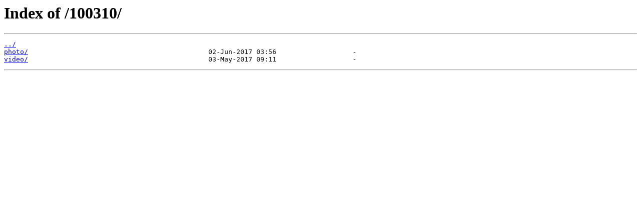

--- FILE ---
content_type: text/html
request_url: http://files.gdzyyes.com/100310/
body_size: 190
content:
<html>
<head><title>Index of /100310/</title></head>
<body>
<h1>Index of /100310/</h1><hr><pre><a href="../">../</a>
<a href="photo/">photo/</a>                                             02-Jun-2017 03:56                   -
<a href="video/">video/</a>                                             03-May-2017 09:11                   -
</pre><hr></body>
</html>
